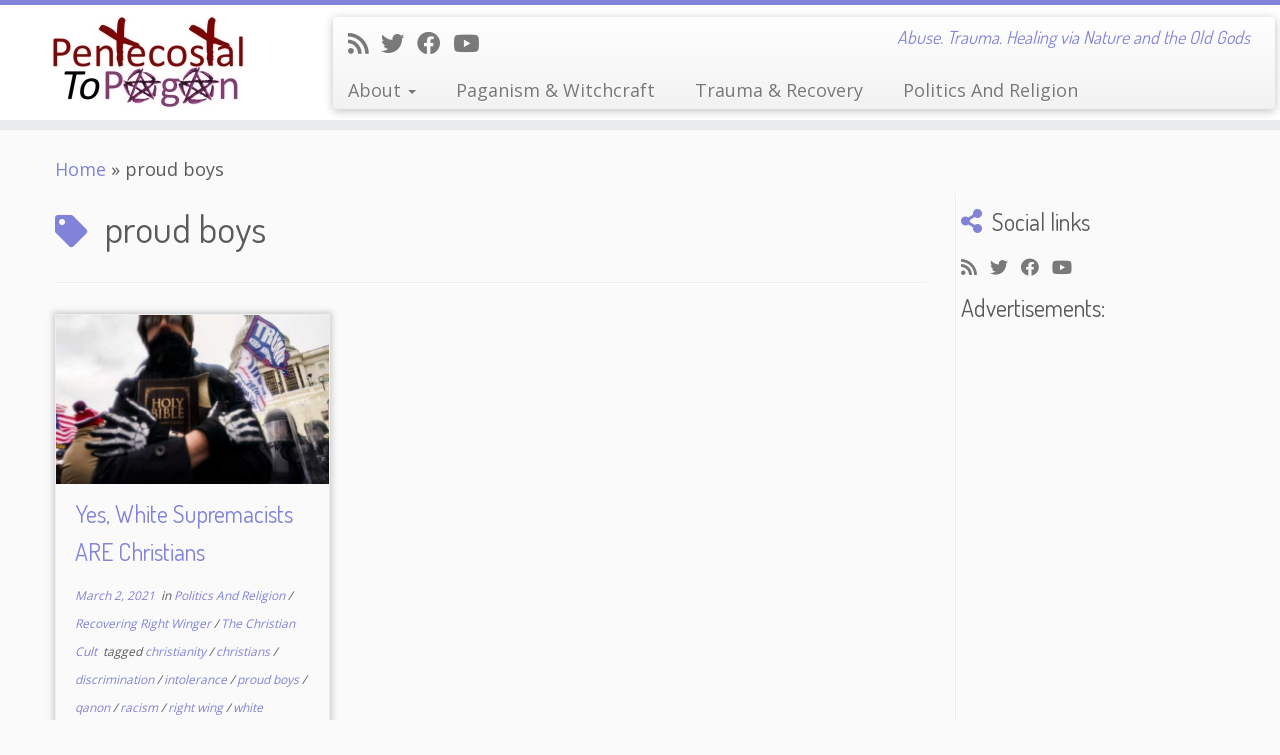

--- FILE ---
content_type: text/html; charset=UTF-8
request_url: http://pentecostaltopagan.com/tag/proud-boys/
body_size: 12518
content:
<!DOCTYPE html>
<!--[if IE 7]>
<html class="ie ie7 no-js" lang="en">
<![endif]-->
<!--[if IE 8]>
<html class="ie ie8 no-js" lang="en">
<![endif]-->
<!--[if !(IE 7) | !(IE 8)  ]><!-->
<html class="no-js" lang="en">
<!--<![endif]-->
	<head>
		<meta charset="UTF-8" />
		<meta http-equiv="X-UA-Compatible" content="IE=EDGE" />
        		<meta name="viewport" content="width=device-width, initial-scale=1.0" />
        <link rel="profile"  href="https://gmpg.org/xfn/11" />
		<link rel="pingback" href="http://pentecostaltopagan.com/xmlrpc.php" />
		<!-- html5shiv for IE8 and less  -->
		<!--[if lt IE 9]>
			<script src="http://pentecostaltopagan.com/wp-content/themes/customizr/assets/front/js/libs/html5.js"></script>
		<![endif]-->
		<script>(function(html){html.className = html.className.replace(/\bno-js\b/,'js')})(document.documentElement);</script>
<title>proud boys &#8211; Pentecostal To Pagan</title>
<meta name='robots' content='max-image-preview:large' />
<link rel='dns-prefetch' href='//fonts.googleapis.com' />
<link rel='dns-prefetch' href='//s.w.org' />
<link rel="alternate" type="application/rss+xml" title="Pentecostal To Pagan &raquo; Feed" href="http://pentecostaltopagan.com/feed/" />
<link rel="alternate" type="application/rss+xml" title="Pentecostal To Pagan &raquo; Comments Feed" href="http://pentecostaltopagan.com/comments/feed/" />
<link rel="alternate" type="application/rss+xml" title="Pentecostal To Pagan &raquo; proud boys Tag Feed" href="http://pentecostaltopagan.com/tag/proud-boys/feed/" />
		<!-- This site uses the Google Analytics by ExactMetrics plugin v7.3.0 - Using Analytics tracking - https://www.exactmetrics.com/ -->
		<!-- Note: ExactMetrics is not currently configured on this site. The site owner needs to authenticate with Google Analytics in the ExactMetrics settings panel. -->
					<!-- No UA code set -->
				<!-- / Google Analytics by ExactMetrics -->
				<script type="text/javascript">
			window._wpemojiSettings = {"baseUrl":"https:\/\/s.w.org\/images\/core\/emoji\/13.0.1\/72x72\/","ext":".png","svgUrl":"https:\/\/s.w.org\/images\/core\/emoji\/13.0.1\/svg\/","svgExt":".svg","source":{"concatemoji":"http:\/\/pentecostaltopagan.com\/wp-includes\/js\/wp-emoji-release.min.js?ver=5.7.12"}};
			!function(e,a,t){var n,r,o,i=a.createElement("canvas"),p=i.getContext&&i.getContext("2d");function s(e,t){var a=String.fromCharCode;p.clearRect(0,0,i.width,i.height),p.fillText(a.apply(this,e),0,0);e=i.toDataURL();return p.clearRect(0,0,i.width,i.height),p.fillText(a.apply(this,t),0,0),e===i.toDataURL()}function c(e){var t=a.createElement("script");t.src=e,t.defer=t.type="text/javascript",a.getElementsByTagName("head")[0].appendChild(t)}for(o=Array("flag","emoji"),t.supports={everything:!0,everythingExceptFlag:!0},r=0;r<o.length;r++)t.supports[o[r]]=function(e){if(!p||!p.fillText)return!1;switch(p.textBaseline="top",p.font="600 32px Arial",e){case"flag":return s([127987,65039,8205,9895,65039],[127987,65039,8203,9895,65039])?!1:!s([55356,56826,55356,56819],[55356,56826,8203,55356,56819])&&!s([55356,57332,56128,56423,56128,56418,56128,56421,56128,56430,56128,56423,56128,56447],[55356,57332,8203,56128,56423,8203,56128,56418,8203,56128,56421,8203,56128,56430,8203,56128,56423,8203,56128,56447]);case"emoji":return!s([55357,56424,8205,55356,57212],[55357,56424,8203,55356,57212])}return!1}(o[r]),t.supports.everything=t.supports.everything&&t.supports[o[r]],"flag"!==o[r]&&(t.supports.everythingExceptFlag=t.supports.everythingExceptFlag&&t.supports[o[r]]);t.supports.everythingExceptFlag=t.supports.everythingExceptFlag&&!t.supports.flag,t.DOMReady=!1,t.readyCallback=function(){t.DOMReady=!0},t.supports.everything||(n=function(){t.readyCallback()},a.addEventListener?(a.addEventListener("DOMContentLoaded",n,!1),e.addEventListener("load",n,!1)):(e.attachEvent("onload",n),a.attachEvent("onreadystatechange",function(){"complete"===a.readyState&&t.readyCallback()})),(n=t.source||{}).concatemoji?c(n.concatemoji):n.wpemoji&&n.twemoji&&(c(n.twemoji),c(n.wpemoji)))}(window,document,window._wpemojiSettings);
		</script>
		<style type="text/css">
img.wp-smiley,
img.emoji {
	display: inline !important;
	border: none !important;
	box-shadow: none !important;
	height: 1em !important;
	width: 1em !important;
	margin: 0 .07em !important;
	vertical-align: -0.1em !important;
	background: none !important;
	padding: 0 !important;
}
</style>
	<link rel='stylesheet' id='tc-gfonts-css'  href='//fonts.googleapis.com/css?family=Dosis:400%7COpen+Sans' type='text/css' media='all' />
<link rel='stylesheet' id='wp-block-library-css'  href='http://pentecostaltopagan.com/wp-includes/css/dist/block-library/style.min.css?ver=5.7.12' type='text/css' media='all' />
<link rel='stylesheet' id='cptch_stylesheet-css'  href='http://pentecostaltopagan.com/wp-content/plugins/captcha/css/style.css?ver=5.7.12' type='text/css' media='all' />
<link rel='stylesheet' id='customizr-fa-css'  href='http://pentecostaltopagan.com/wp-content/themes/customizr/assets/shared/fonts/fa/css/fontawesome-all.min.css?ver=4.4.4' type='text/css' media='all' />
<link rel='stylesheet' id='customizr-common-css'  href='http://pentecostaltopagan.com/wp-content/themes/customizr/inc/assets/css/tc_common.min.css?ver=4.4.4' type='text/css' media='all' />
<link rel='stylesheet' id='customizr-skin-css'  href='http://pentecostaltopagan.com/wp-content/themes/customizr/inc/assets/css/purple2.min.css?ver=4.4.4' type='text/css' media='all' />
<style id='customizr-skin-inline-css' type='text/css'>

                  .site-title,.site-description,h1,h2,h3,.tc-dropcap {
                    font-family : 'Dosis';
                    font-weight : 400;
                  }

                  body,.navbar .nav>li>a {
                    font-family : 'Open Sans';
                    font-weight : inherit;
                  }

            body,.navbar .nav>li>a {
              font-size : 18px;
              line-height : 1.6em;
            }
table { border-collapse: separate; }
                           body table { border-collapse: collapse; }
                          
.social-links .social-icon:before { content: none } 
.sticky-enabled .tc-shrink-on .site-logo img {
    					height:30px!important;width:auto!important
    				}

    				.sticky-enabled .tc-shrink-on .brand .site-title {
    					font-size:0.6em;opacity:0.8;line-height:1.2em
    				}

.tc-rectangular-thumb {
        max-height: 250px;
        height :250px
      }

.tc-slider-loader-wrapper{ display:none }
html.js .tc-slider-loader-wrapper { display: block }.no-csstransforms3d .tc-slider-loader-wrapper .tc-img-gif-loader {
                                                background: url('http://pentecostaltopagan.com/wp-content/themes/customizr/assets/front/img/slider-loader.gif') no-repeat center center;
                                         }.tc-slider-loader-wrapper .tc-css-loader > div { border-color:#8183D8; }

              @media (min-width: 1200px) {
              .tc-post-list-grid article .entry-title {font-size:24px;line-height:38px;}
              .tc-post-list-grid .tc-g-cont {font-size:14px;line-height:22px;}
          }
            
              @media (max-width: 1199px) and (min-width: 980px) {
              .tc-post-list-grid article .entry-title {font-size:20px;line-height:31px;}
              .tc-post-list-grid .tc-g-cont {font-size:13px;line-height:20px;}
          }
            
              @media (max-width: 979px) and (min-width: 768px) {
              .tc-post-list-grid article .entry-title {font-size:18px;line-height:27px;}
              .tc-post-list-grid .tc-g-cont {font-size:12px;line-height:19px;}
          }
            
              @media (max-width: 767px) {
              .tc-post-list-grid article .entry-title {font-size:24px;line-height:38px;}
              .tc-post-list-grid .tc-g-cont {font-size:14px;line-height:22px;}
          }
            
              @media (max-width: 480px) {
              .tc-post-list-grid article .entry-title {font-size:20px;line-height:31px;}
              .tc-post-list-grid .tc-g-cont {font-size:13px;line-height:20px;}
          }
            

            .grid-cols-3 figure {
                  height:225px;
                  max-height:225px;
                  line-height:225px;
            }
.tc-grid-border .tc-grid { border-bottom: none }
.tc-grid-border .grid__item { border-bottom: 3px solid #8183D8}

</style>
<link rel='stylesheet' id='customizr-style-css'  href='http://pentecostaltopagan.com/wp-content/themes/customizr/style.css?ver=4.4.4' type='text/css' media='all' />
<link rel='stylesheet' id='fancyboxcss-css'  href='http://pentecostaltopagan.com/wp-content/themes/customizr/assets/front/js/libs/fancybox/jquery.fancybox-1.3.4.min.css?ver=5.7.12' type='text/css' media='all' />
<script type='text/javascript' src='http://pentecostaltopagan.com/wp-includes/js/jquery/jquery.min.js?ver=3.5.1' id='jquery-core-js'></script>
<script type='text/javascript' src='http://pentecostaltopagan.com/wp-includes/js/jquery/jquery-migrate.min.js?ver=3.3.2' id='jquery-migrate-js'></script>
<script type='text/javascript' src='http://pentecostaltopagan.com/wp-content/themes/customizr/assets/front/js/libs/modernizr.min.js?ver=4.4.4' id='modernizr-js'></script>
<script type='text/javascript' src='http://pentecostaltopagan.com/wp-content/themes/customizr/assets/front/js/libs/fancybox/jquery.fancybox-1.3.4.min.js?ver=4.4.4' id='tc-fancybox-js'></script>
<script type='text/javascript' src='http://pentecostaltopagan.com/wp-includes/js/underscore.min.js?ver=1.8.3' id='underscore-js'></script>
<script type='text/javascript' id='tc-scripts-js-extra'>
/* <![CDATA[ */
var TCParams = {"_disabled":[],"FancyBoxState":"1","FancyBoxAutoscale":"1","SliderName":"","SliderDelay":"","SliderHover":"1","centerSliderImg":"1","SmoothScroll":{"Enabled":true,"Options":{"touchpadSupport":false}},"anchorSmoothScroll":"linear","anchorSmoothScrollExclude":{"simple":["[class*=edd]",".tc-carousel-control",".carousel-control","[data-toggle=\"modal\"]","[data-toggle=\"dropdown\"]","[data-toggle=\"tooltip\"]","[data-toggle=\"popover\"]","[data-toggle=\"collapse\"]","[data-toggle=\"tab\"]","[data-toggle=\"pill\"]","[class*=upme]","[class*=um-]"],"deep":{"classes":[],"ids":[]}},"ReorderBlocks":"1","centerAllImg":"1","HasComments":"","LeftSidebarClass":".span3.left.tc-sidebar","RightSidebarClass":".span3.right.tc-sidebar","LoadModernizr":"1","stickyCustomOffset":{"_initial":0,"_scrolling":0,"options":{"_static":true,"_element":""}},"stickyHeader":"1","dropdowntoViewport":"","timerOnScrollAllBrowsers":"1","extLinksStyle":"","extLinksTargetExt":"","extLinksSkipSelectors":{"classes":["btn","button"],"ids":[]},"dropcapEnabled":"","dropcapWhere":{"post":"","page":""},"dropcapMinWords":"50","dropcapSkipSelectors":{"tags":["IMG","IFRAME","H1","H2","H3","H4","H5","H6","BLOCKQUOTE","UL","OL"],"classes":["btn","tc-placeholder-wrap"],"id":[]},"imgSmartLoadEnabled":"1","imgSmartLoadOpts":{"parentSelectors":[".article-container",".__before_main_wrapper",".widget-front"],"opts":{"excludeImg":[".tc-holder-img"]}},"imgSmartLoadsForSliders":"","goldenRatio":"1.618","gridGoldenRatioLimit":"350","isSecondMenuEnabled":"","secondMenuRespSet":"in-sn-before","isParallaxOn":"1","parallaxRatio":"0.55","pluginCompats":[],"adminAjaxUrl":"http:\/\/pentecostaltopagan.com\/wp-admin\/admin-ajax.php","ajaxUrl":"http:\/\/pentecostaltopagan.com\/?czrajax=1","frontNonce":{"id":"CZRFrontNonce","handle":"d399c9ecbf"},"isDevMode":"","isModernStyle":"","i18n":{"Permanently dismiss":"Permanently dismiss"},"version":"4.4.4","frontNotifications":{"styleSwitcher":{"enabled":false,"content":"","dismissAction":"dismiss_style_switcher_note_front","ajaxUrl":"http:\/\/pentecostaltopagan.com\/wp-admin\/admin-ajax.php"}}};
/* ]]> */
</script>
<script type='text/javascript' src='http://pentecostaltopagan.com/wp-content/themes/customizr/inc/assets/js/tc-scripts.min.js?ver=4.4.4' id='tc-scripts-js'></script>
<link rel="https://api.w.org/" href="http://pentecostaltopagan.com/wp-json/" /><link rel="alternate" type="application/json" href="http://pentecostaltopagan.com/wp-json/wp/v2/tags/194" /><link rel="EditURI" type="application/rsd+xml" title="RSD" href="http://pentecostaltopagan.com/xmlrpc.php?rsd" />
<link rel="wlwmanifest" type="application/wlwmanifest+xml" href="http://pentecostaltopagan.com/wp-includes/wlwmanifest.xml" /> 
<meta name="generator" content="WordPress 5.7.12" />
<meta name="google-site-verification" content="pq21-qxIML4605grioexZR5VTmHpF337vaNPmBK9OOI" /><style type="text/css">.recentcomments a{display:inline !important;padding:0 !important;margin:0 !important;}</style><link id="czr-favicon" rel="shortcut icon" href="http://pentecostaltopagan.com/wp-content/uploads/2015/03/P2P-Symbols.png" type="image/png"><meta data-pso-pv="1.2.1" data-pso-pt="archive" data-pso-th="d25070062e4b8ba099d4bc8177c49394"><script pagespeed_no_defer="" data-pso-version="20170502_060509">window.dynamicgoogletags={config:[]};dynamicgoogletags.config=["ca-pub-3862886045057054",null,[],null,null,null,null,null,null,null,null,null,0.001,"http://pentecostaltopagan.com"];(function(){var h=this,l=function(a){var b=typeof a;if("object"==b)if(a){if(a instanceof Array)return"array";if(a instanceof Object)return b;var c=Object.prototype.toString.call(a);if("[object Window]"==c)return"object";if("[object Array]"==c||"number"==typeof a.length&&"undefined"!=typeof a.splice&&"undefined"!=typeof a.propertyIsEnumerable&&!a.propertyIsEnumerable("splice"))return"array";if("[object Function]"==c||"undefined"!=typeof a.call&&"undefined"!=typeof a.propertyIsEnumerable&&!a.propertyIsEnumerable("call"))return"function"}else return"null";
else if("function"==b&&"undefined"==typeof a.call)return"object";return b};var m=document,aa=window;var p=String.prototype.trim?function(a){return a.trim()}:function(a){return a.replace(/^[\s\xa0]+|[\s\xa0]+$/g,"")},q=function(a,b){return a<b?-1:a>b?1:0};var ba=Array.prototype.forEach?function(a,b,c){Array.prototype.forEach.call(a,b,c)}:function(a,b,c){for(var d=a.length,f="string"==typeof a?a.split(""):a,e=0;e<d;e++)e in f&&b.call(c,f[e],e,a)};var r;a:{var t=h.navigator;if(t){var u=t.userAgent;if(u){r=u;break a}}r=""};var v=function(a){v[" "](a);return a};v[" "]=function(){};var da=function(a,b){var c=ca;Object.prototype.hasOwnProperty.call(c,a)||(c[a]=b(a))};var ea=-1!=r.indexOf("Opera"),w=-1!=r.indexOf("Trident")||-1!=r.indexOf("MSIE"),fa=-1!=r.indexOf("Edge"),x=-1!=r.indexOf("Gecko")&&!(-1!=r.toLowerCase().indexOf("webkit")&&-1==r.indexOf("Edge"))&&!(-1!=r.indexOf("Trident")||-1!=r.indexOf("MSIE"))&&-1==r.indexOf("Edge"),ga=-1!=r.toLowerCase().indexOf("webkit")&&-1==r.indexOf("Edge"),y=function(){var a=h.document;return a?a.documentMode:void 0},z;
a:{var A="",B=function(){var a=r;if(x)return/rv\:([^\);]+)(\)|;)/.exec(a);if(fa)return/Edge\/([\d\.]+)/.exec(a);if(w)return/\b(?:MSIE|rv)[: ]([^\);]+)(\)|;)/.exec(a);if(ga)return/WebKit\/(\S+)/.exec(a);if(ea)return/(?:Version)[ \/]?(\S+)/.exec(a)}();B&&(A=B?B[1]:"");if(w){var C=y();if(null!=C&&C>parseFloat(A)){z=String(C);break a}}z=A}
var D=z,ca={},E=function(a){da(a,function(){for(var b=0,c=p(String(D)).split("."),d=p(String(a)).split("."),f=Math.max(c.length,d.length),e=0;0==b&&e<f;e++){var g=c[e]||"",k=d[e]||"";do{g=/(\d*)(\D*)(.*)/.exec(g)||["","","",""];k=/(\d*)(\D*)(.*)/.exec(k)||["","","",""];if(0==g[0].length&&0==k[0].length)break;b=q(0==g[1].length?0:parseInt(g[1],10),0==k[1].length?0:parseInt(k[1],10))||q(0==g[2].length,0==k[2].length)||q(g[2],k[2]);g=g[3];k=k[3]}while(0==b)}return 0<=b})},F;var G=h.document;
F=G&&w?y()||("CSS1Compat"==G.compatMode?parseInt(D,10):5):void 0;var I;if(!(I=!x&&!w)){var J;if(J=w)J=9<=Number(F);I=J}I||x&&E("1.9.1");w&&E("9");var L=function(){var a=K;try{var b;if(b=!!a&&null!=a.location.href)a:{try{v(a.foo);b=!0;break a}catch(c){}b=!1}return b}catch(c){return!1}},M=function(a,b){for(var c in a)Object.prototype.hasOwnProperty.call(a,c)&&b.call(void 0,a[c],c,a)};var ha=function(){var a=!1;try{var b=Object.defineProperty({},"passive",{get:function(){a=!0}});h.addEventListener("test",null,b)}catch(c){}return a}();var ia=function(a){h.google_image_requests||(h.google_image_requests=[]);var b=h.document.createElement("img");b.src=a;h.google_image_requests.push(b)};var N=!!window.google_async_iframe_id,K=N&&window.parent||window;var O=function(a,b,c,d,f){this.u=c||4E3;this.b=a||"&";this.B=b||",$";this.g=void 0!==d?d:"trn";this.K=f||null;this.A=!1;this.i={};this.G=0;this.c=[]},ja=function(a,b,c,d,f){var e=[];M(a,function(a,k){(a=P(a,b,c,d,f))&&e.push(k+"="+a)});return e.join(b)},P=function(a,b,c,d,f){if(null==a)return"";b=b||"&";c=c||",$";"string"==typeof c&&(c=c.split(""));if(a instanceof Array){if(d=d||0,d<c.length){for(var e=[],g=0;g<a.length;g++)e.push(P(a[g],b,c,d+1,f));return e.join(c[d])}}else if("object"==typeof a)return f=
f||0,2>f?encodeURIComponent(ja(a,b,c,d,f+1)):"...";return encodeURIComponent(String(a))},la=function(a,b,c,d){b=b+"//"+c+d;var f=ka(a)-d.length-0;if(0>f)return"";a.c.sort(function(a,b){return a-b});d=null;c="";for(var e=0;e<a.c.length;e++)for(var g=a.c[e],k=a.i[g],H=0;H<k.length;H++){if(!f){d=null==d?g:d;break}var n=ja(k[H],a.b,a.B);if(n){n=c+n;if(f>=n.length){f-=n.length;b+=n;c=a.b;break}else a.A&&(c=f,n[c-1]==a.b&&--c,b+=n.substr(0,c),c=a.b,f=0);d=null==d?g:d}}e="";a.g&&null!=d&&(e=c+a.g+"="+(a.K||
d));return b+e+""},ka=function(a){if(!a.g)return a.u;var b=1,c;for(c in a.i)b=c.length>b?c.length:b;return a.u-a.g.length-b-a.b.length-1};var na=function(a,b){var c=ma;if(c.J<(b||c.D))try{if(a instanceof O)var d=a;else d=new O,M(a,function(a,b){var c=d,e=c.G++,f={};f[b]=a;a=[f];c.c.push(e);c.i[e]=a});var f=la(d,c.I,c.F,c.H+"pso_unknown&");f&&ia(f)}catch(e){}};var Q=function(a,b){this.events=[];this.l=b||h;var c=null;b&&(b.google_js_reporting_queue=b.google_js_reporting_queue||[],this.events=b.google_js_reporting_queue,c=b.google_measure_js_timing);this.s=null!=c?c:Math.random()<a;a:{try{var d=(this.l||h).top.location.hash;if(d){var f=d.match(/\bdeid=([\d,]+)/);var e=f&&f[1]||"";break a}}catch(g){}e=""}a=e;b=this.l.performance;this.v=!!(b&&b.mark&&b.clearMarks&&a.indexOf&&0<a.indexOf("1337"))};
Q.prototype.disable=function(){this.v&&ba(this.events,this.C,this);this.events.length=0;this.s=!1};Q.prototype.C=function(a){if(a&&this.v){var b=this.l.performance;b.clearMarks("goog_"+a.uniqueId+"_start");b.clearMarks("goog_"+a.uniqueId+"_end")}};var ma,R;if(N&&!L()){var S="."+m.domain;try{for(;2<S.split(".").length&&!L();)m.domain=S=S.substr(S.indexOf(".")+1),K=window.parent}catch(a){}L()||(K=window)}R=K;var T=new Q(1,R);ma=new function(){this.I="http:"===aa.location.protocol?"http:":"https:";this.F="pagead2.googlesyndication.com";this.H="/pagead/gen_204?id=";this.D=.01;this.J=Math.random()};
if("complete"==R.document.readyState)R.google_measure_js_timing||T.disable();else if(T.s){var oa=function(){R.google_measure_js_timing||T.disable()};R.addEventListener?R.addEventListener("load",oa,ha?void 0:!1):R.attachEvent&&R.attachEvent("onload",oa)};var pa=function(){this.document=document},U=function(a,b,c){a=a.document.getElementsByTagName(b);for(b=0;b<a.length;++b)if(a[b].hasAttribute(c))return a[b].getAttribute(c);return null};var qa=function(){var a=window;return a.dynamicgoogletags=a.dynamicgoogletags||{}};var V=function(){},ra="function"==typeof Uint8Array,W=[],sa=function(a,b){if(b<a.m){b+=a.j;var c=a.a[b];return c===W?a.a[b]=[]:c}c=a.f[b];return c===W?a.f[b]=[]:c},X=function(a){if(a.o)for(var b in a.o){var c=a.o[b];if("array"==l(c))for(var d=0;d<c.length;d++)c[d]&&X(c[d]);else c&&X(c)}};V.prototype.toString=function(){X(this);return this.a.toString()};var Y=function(a){var b=a;a=ta;this.o=null;b||(b=[]);this.j=-1;this.a=b;a:{if(this.a.length){var b=this.a.length-1,c=this.a[b];if(c&&"object"==typeof c&&"array"!=l(c)&&!(ra&&c instanceof Uint8Array)){this.m=b-this.j;this.f=c;break a}}this.m=Number.MAX_VALUE}if(a)for(b=0;b<a.length;b++)c=a[b],c<this.m?(c+=this.j,this.a[c]=this.a[c]||W):this.f[c]=this.f[c]||W};
(function(){function a(){}a.prototype=V.prototype;Y.M=V.prototype;Y.prototype=new a;Y.L=function(a,c,d){for(var b=Array(arguments.length-2),e=2;e<arguments.length;e++)b[e-2]=arguments[e];return V.prototype[c].apply(a,b)}})();var ta=[3];var ua=function(){var a=qa().config;if(a){var b=new pa,a=new Y(a);var c=sa(a,13);if(c=null==c?c:+c){var d={};d.wpc=sa(a,1);d.sv=U(b,"script","data-pso-version");d.tn=U(b,"meta","data-pso-pt");d.th=U(b,"meta","data-pso-th");d.w=0<window.innerWidth?window.innerWidth:null;d.h=0<window.innerHeight?window.innerHeight:null;na(d,c)}}qa().loaded=!0};var Z=window;Z.addEventListener?Z.addEventListener("load",ua,!1):Z.attachEvent&&Z.attachEvent("onload",ua);})();
</script>	</head>
	
	<body class="archive tag tag-proud-boys tag-194 wp-embed-responsive tc-r-sidebar tc-center-images skin-purple2 customizr-4-4-4 tc-sticky-header sticky-disabled tc-transparent-on-scroll tc-regular-menu tc-post-list-context" >
            <a class="screen-reader-text skip-link" href="#content">Skip to content</a>
        
    <div id="tc-page-wrap" class="">

  		
  	   	<header class="tc-header clearfix row-fluid tc-tagline-off tc-title-logo-on  tc-shrink-on tc-menu-on logo-left tc-second-menu-in-sn-before-when-mobile">
  			
        <div class="brand span3 pull-left">
        <a class="site-logo" href="http://pentecostaltopagan.com/" aria-label="Pentecostal To Pagan | Abuse. Trauma. Healing via Nature and the Old Gods"><img src="http://pentecostaltopagan.com/wp-content/uploads/2015/03/P2P-Logo-Small.jpg" alt="Back Home" width="200" height="94" style="max-width:250px;max-height:100px" data-no-retina class=" attachment-3"/></a>        </div> <!-- brand span3 -->

        <div class="container outside"><h2 class="site-description">Abuse. Trauma. Healing via Nature and the Old Gods</h2></div>      	<div class="navbar-wrapper clearfix span9 tc-submenu-fade tc-submenu-move tc-open-on-hover pull-menu-left">
        	<div class="navbar resp">
          		<div class="navbar-inner" role="navigation">
            		<div class="row-fluid">
              		<div class="social-block span5"><div class="social-links"><a rel="nofollow noopener noreferrer" class="social-icon icon-feed"  title="Subscribe to my rss feed" aria-label="Subscribe to my rss feed" href="http://pentecostaltopagan.com/feed/rss/"  target="_blank" ><i class="fas fa-rss"></i></a><a rel="nofollow noopener noreferrer" class="social-icon icon-twitter"  title="Follow me on Twitter" aria-label="Follow me on Twitter" href="https://twitter.com/Pentecost2Pagan"  target="_blank" ><i class="fab fa-twitter"></i></a><a rel="nofollow noopener noreferrer" class="social-icon icon-facebook"  title="Follow me on Facebook" aria-label="Follow me on Facebook" href="https://www.facebook.com/Pentecostal-To-Pagan-377147209160007/"  target="_blank" ><i class="fab fa-facebook"></i></a><a rel="nofollow noopener noreferrer" class="social-icon icon-youtube"  title="Follow me on Youtube" aria-label="Follow me on Youtube" href="https://www.youtube.com/channel/UCdxj3Th-jMsVBlvh81JvnDQ"  target="_blank" ><i class="fab fa-youtube"></i></a></div></div><h2 class="span7 inside site-description">Abuse. Trauma. Healing via Nature and the Old Gods</h2><div class="nav-collapse collapse tc-hover-menu-wrapper"><div class="menu-primary-container"><ul id="menu-primary-2" class="nav tc-hover-menu"><li class="menu-item menu-item-type-post_type menu-item-object-page menu-item-has-children dropdown menu-item-54"><a href="http://pentecostaltopagan.com/about/">About <strong class="caret"></strong></a>
<ul class="dropdown-menu">
	<li class="menu-item menu-item-type-post_type menu-item-object-page menu-item-53"><a href="http://pentecostaltopagan.com/this-blog-has-rules/">This Blog Has Rules</a></li>
</ul>
</li>
<li class="menu-item menu-item-type-post_type menu-item-object-page menu-item-36"><a href="http://pentecostaltopagan.com/my-pagan-path/">Paganism &#038; Witchcraft</a></li>
<li class="menu-item menu-item-type-post_type menu-item-object-page menu-item-828"><a href="http://pentecostaltopagan.com/trauma-recovery/">Trauma &#038; Recovery</a></li>
<li class="menu-item menu-item-type-post_type menu-item-object-page menu-item-829"><a href="http://pentecostaltopagan.com/politics-and-religion/">Politics And Religion</a></li>
</ul></div></div><div class="btn-toggle-nav pull-right"><button type="button" class="btn menu-btn" data-toggle="collapse" data-target=".nav-collapse" title="Open the menu" aria-label="Open the menu"><span class="icon-bar"></span><span class="icon-bar"></span><span class="icon-bar"></span> </button></div>          			</div><!-- /.row-fluid -->
          		</div><!-- /.navbar-inner -->
        	</div><!-- /.navbar resp -->
      	</div><!-- /.navbar-wrapper -->
    	  		</header>
  		<div id="tc-reset-margin-top" class="container-fluid" style="margin-top:103px"></div><div id="main-wrapper" class="container">

    <div class="tc-hot-crumble container" role="navigation"><div class="row"><div class="span12"><div class="breadcrumb-trail breadcrumbs"><span class="trail-begin"><a href="http://pentecostaltopagan.com" title="Pentecostal To Pagan" rel="home" class="trail-begin">Home</a></span> <span class="sep">&raquo;</span> <span class="trail-end">proud boys</span></div></div></div></div>
    <div class="container" role="main">
        <div class="row column-content-wrapper">

            
                <div id="content" class="span9 article-container grid-container tc-post-list-grid tc-grid-shadow tc-grid-border tc-gallery-style">

                            <header class="archive-header">
          <h1 class="format-icon"> <span>proud boys</span></h1><hr class="featurette-divider __before_loop">        </header>
        
                        
                                                                                    
                                <section class="row-fluid grid-cols-3">                                    <article id="post-1144" class="tc-grid span4 grid-item post-1144 post type-post status-publish format-standard has-post-thumbnail category-politics-and-religion category-recovering-right-winger category-the-christian-cult tag-christianity tag-christians tag-discrimination tag-intolerance tag-proud-boys tag-qanon tag-racism tag-right-wing tag-white-nationalism tag-white-supremacy thumb-position-right czr-hentry">
                                        <div class="grid__item"><section class="tc-grid-post"><figure class="tc-grid-figure has-thumb"><div class="tc-grid-icon format-icon"></div><img  width="570" height="350"  src="[data-uri]" data-src="http://pentecostaltopagan.com/wp-content/uploads/2021/03/CapitolRiot-570x350.jpg"  class="attachment-tc-grid tc-thumb-type-thumb wp-post-image wp-post-image" alt="" loading="lazy" />               <figcaption class="tc-grid-excerpt mask">
                              <div class="entry-summary">
                <div class="tc-g-cont">If something has been part of your movement for hundreds of years, how can you claim it doesn&#8217;t belong? That&#8217;s what a group of Christian faith leaders is trying to do with the white supremacists who, for example, were part of the attempted insurrection at the Capitol in January. According [&hellip;]</div>              </div>
          <a class="tc-grid-bg-link" href="http://pentecostaltopagan.com/politics-and-religion/the-christian-cult/yes-white-supremacists-are-christians/"></a><span class="tc-grid-fade_expt"></span>              </figcaption>
            </figure></section>        <header class="entry-header">
          <h2 class="entry-title "><a href="http://pentecostaltopagan.com/politics-and-religion/the-christian-cult/yes-white-supremacists-are-christians/" rel="bookmark">Yes, White Supremacists ARE Christians</a></h2><div class="entry-meta"><a href="http://pentecostaltopagan.com/2021/03/02/" title="10:25 am" rel="bookmark"><time class="entry-date updated" datetime="2 Mar, 2021">March 2, 2021</time></a> &nbsp;in <a class="" href="http://pentecostaltopagan.com/category/politics-and-religion/" title="View all posts in Politics And Religion"> Politics And Religion </a> / <a class="" href="http://pentecostaltopagan.com/category/politics-and-religion/recovering-right-winger/" title="View all posts in Recovering Right Winger"> Recovering Right Winger </a> / <a class="" href="http://pentecostaltopagan.com/category/politics-and-religion/the-christian-cult/" title="View all posts in The Christian Cult"> The Christian Cult </a>&nbsp;tagged <a class="" href="http://pentecostaltopagan.com/tag/christianity/" title="View all posts in christianity"> christianity </a> / <a class="" href="http://pentecostaltopagan.com/tag/christians/" title="View all posts in christians"> christians </a> / <a class="" href="http://pentecostaltopagan.com/tag/discrimination/" title="View all posts in discrimination"> discrimination </a> / <a class="" href="http://pentecostaltopagan.com/tag/intolerance/" title="View all posts in intolerance"> intolerance </a> / <a class="" href="http://pentecostaltopagan.com/tag/proud-boys/" title="View all posts in proud boys"> proud boys </a> / <a class="" href="http://pentecostaltopagan.com/tag/qanon/" title="View all posts in qanon"> qanon </a> / <a class="" href="http://pentecostaltopagan.com/tag/racism/" title="View all posts in racism"> racism </a> / <a class="" href="http://pentecostaltopagan.com/tag/right-wing/" title="View all posts in right wing"> right wing </a> / <a class="" href="http://pentecostaltopagan.com/tag/white-nationalism/" title="View all posts in white nationalism"> white nationalism </a> / <a class="" href="http://pentecostaltopagan.com/tag/white-supremacy/" title="View all posts in white supremacy"> white supremacy </a> <span class="by-author"> by <span class="author vcard author_name"><a class="url fn n" href="http://pentecostaltopagan.com/author/admin/" title="View all posts by admin" rel="author">admin</a></span></span> </div>        </header>
        </div>                                    </article>
                                <hr class="featurette-divider __after_article"></section><!--end section.row-fluid--><hr class="featurette-divider post-list-grid">
                            
                        
                    
        
        
                                   <hr class="featurette-divider tc-mobile-separator">
                </div><!--.article-container -->

           
        <div class="span3 right tc-sidebar">
           <div id="right" class="widget-area" role="complementary">
              <aside class="social-block widget widget_social"><h3 class="widget-title">Social links</h3><div class="social-links"><a rel="nofollow noopener noreferrer" class="social-icon icon-feed"  title="Subscribe to my rss feed" aria-label="Subscribe to my rss feed" href="http://pentecostaltopagan.com/feed/rss/"  target="_blank" ><i class="fas fa-rss"></i></a><a rel="nofollow noopener noreferrer" class="social-icon icon-twitter"  title="Follow me on Twitter" aria-label="Follow me on Twitter" href="https://twitter.com/Pentecost2Pagan"  target="_blank" ><i class="fab fa-twitter"></i></a><a rel="nofollow noopener noreferrer" class="social-icon icon-facebook"  title="Follow me on Facebook" aria-label="Follow me on Facebook" href="https://www.facebook.com/Pentecostal-To-Pagan-377147209160007/"  target="_blank" ><i class="fab fa-facebook"></i></a><a rel="nofollow noopener noreferrer" class="social-icon icon-youtube"  title="Follow me on Youtube" aria-label="Follow me on Youtube" href="https://www.youtube.com/channel/UCdxj3Th-jMsVBlvh81JvnDQ"  target="_blank" ><i class="fab fa-youtube"></i></a></div></aside><aside id="text-2" class="widget widget_text"><h3 class="widget-title">Advertisements:</h3>			<div class="textwidget"><script async src="//pagead2.googlesyndication.com/pagead/js/adsbygoogle.js"></script>
<!-- P2P1 -->
<ins class="adsbygoogle"
     style="display:inline-block;width:300px;height:600px"
     data-ad-client="ca-pub-3862886045057054"
     data-ad-slot="7728167757"></ins>
<script>
(adsbygoogle = window.adsbygoogle || []).push({});
</script></div>
		</aside><aside id="linkcat-136" class="widget widget_links"><h3 class="widget-title">Pagan Resources</h3>
	<ul class='xoxo blogroll'>
<li><a href="http://www.corupriesthood.com/" title="A Polytheist Priesthood of The Morrigan" target="_blank">Coru Cathubodua Priesthood</a></li>
<li><a href="http://www.patheos.com/blogs/johnbeckett/" title="Musings of a Pagan, Druid, and Unitarian Universalist" target="_blank">John Beckett&#039;s Blog</a></li>
<li><a href="http://lairbhan.blogspot.com/" title="Reflections on the Déithe and an-déithe, living Paganism in a modern world, and devotion to the Daoine Maithe" target="_blank">Living Liminally (Morgan Daimler)</a></li>
<li><a href="http://loraobrien.net/" title="Irish Author and Guide (my personal mentor)" target="_blank">Lora O&#039;Brien</a></li>
<li><a href="http://www.patheos.com/blogs/poisonersapothecary/" title="Historically based resources for the Crooked Path" target="_blank">Poisoners Apothecary</a></li>
<li><a href="http://sarahannelawless.com/" title="Traditional Witchcraft, Sacred Artist and Folk Herbalist" target="_blank">Sarah Anne Lawless</a></li>
<li><a href="https://storyarchaeology.com/" title="One of the best sources in existence for Irish myth and lore." target="_blank">Story Archaeology</a></li>
<li><a href="http://www.myvillagewitch.com/the-tower-time-documents-uncut/" title="The best explanation of our current times I&#8217;ve seen." target="_blank">Tower Time Documents by Byron Ballard</a></li>

	</ul>
</aside>
<aside id="linkcat-134" class="widget widget_links"><h3 class="widget-title">Trauma Support - Christian Based</h3>
	<ul class='xoxo blogroll'>
<li><a href="https://johnpavlovitz.com/" title="Author of &#8216;A Bigger Table.&#8217; Committed to equality, diversity, and making room at the table for everyone who comes in love." target="_blank">John Pavlovitz</a></li>
<li><a href="http://www.spiritual-abuse-recovery.com/" title="Interfaith &#8211; support for finding your own path to healthy spirituality" target="_blank">Spiritual Abuse Recovery</a></li>
<li><a href="http://spiritualabuse.org/" title="We cover spiritual abuse in Bible based churches and have a secondary focus on the United Pentecostal Church." target="_blank">SpiritualAbuse.org</a></li>

	</ul>
</aside>
<aside id="linkcat-135" class="widget widget_links"><h3 class="widget-title">Trauma Support - General</h3>
	<ul class='xoxo blogroll'>
<li><a href="https://exvangelicalpodcast.com/" title="Coming to terms with a messed up subculture. One conversation at a time." target="_blank">Exvangelical Podcast</a></li>
<li><a href="http://journeyfree.org/" title="Author of Leaving the Fold: A Guide for Former Fundamentalists and Others Leaving Their Religion." target="_blank">Journey Free &#8211; Recovery From Harmful Religion</a></li>
<li><a href="https://chrisstroop.com/" title="Christopher Stroop: Writer, Scholar, Ex-Evangelical" target="_blank">Not Your Mission Field</a></li>
<li><a href="http://www.outofthestorm.website/" title="For Those Affected by Complex Post Traumatic Stress Disorder" target="_blank">Out Of the Storm</a></li>
<li><a href="http://www.patheos.com/blogs/rolltodisbelieve/" title="My blog is called Roll to Disbelieve because it represents the rejection of religious indoctrination and control. ">Roll To Disbelieve</a></li>
<li><a href="https://thewittyapothecary.wordpress.com/" title="Discusses personal experiences religious trauma syndrome" target="_blank">The Witty Apothecary</a></li>

	</ul>
</aside>

		<aside id="recent-posts-2" class="widget widget_recent_entries">
		<h3 class="widget-title">Recent Posts</h3>
		<ul>
											<li>
					<a href="http://pentecostaltopagan.com/politics-and-religion/the-christian-cult/yes-white-supremacists-are-christians/">Yes, White Supremacists ARE Christians</a>
									</li>
											<li>
					<a href="http://pentecostaltopagan.com/my-pagan-path/on-the-death-of-rush-limbaugh/">On the Death of Rush Limbaugh</a>
									</li>
											<li>
					<a href="http://pentecostaltopagan.com/politics-and-religion/recovering-right-winger/review-mrs-america-phyllis-schlafly-and-the-era/">Review: Mrs. America, Phyllis Schlafly and the ERA</a>
									</li>
											<li>
					<a href="http://pentecostaltopagan.com/politics-and-religion/the-christian-cult/coronavirus-covid-19-vs-easter-services/">Coronavirus: Covid-19 vs Easter Services</a>
									</li>
											<li>
					<a href="http://pentecostaltopagan.com/politics-and-religion/recovering-right-winger/covid-19-vaccine-talk-triggers-my-old-christian-anxiety/">Covid 19 Vaccine Talk Triggers My Old Christian Anxiety</a>
									</li>
					</ul>

		</aside>            </div><!-- //#left or //#right -->
        </div><!--.tc-sidebar -->

        
        </div><!--.row -->
    </div><!-- .container role: main -->

    
</div><!-- //#main-wrapper -->

  		<!-- FOOTER -->
  		<footer id="footer" class="">
  		 					<div class="container footer-widgets ">
                    <div class="row widget-area" role="complementary">
												
							<div id="footer_one" class="span4">
																
										<aside id="text-4" class="widget widget_text">			<div class="textwidget"><script async src="//pagead2.googlesyndication.com/pagead/js/adsbygoogle.js"></script>
<!-- 468x60, created 10/29/08 -->
<ins class="adsbygoogle"
     style="display:inline-block;width:468px;height:60px"
     data-ad-client="ca-pub-3862886045057054"
     data-ad-slot="8990667707"></ins>
<script>
(adsbygoogle = window.adsbygoogle || []).push({});
</script></div>
		</aside>
																							</div><!-- .{$key}_widget_class -->

						
							<div id="footer_two" class="span4">
																															</div><!-- .{$key}_widget_class -->

						
							<div id="footer_three" class="span4">
																															</div><!-- .{$key}_widget_class -->

																	</div><!-- .row.widget-area -->
				</div><!--.footer-widgets -->
				    				 <div class="colophon">
			 	<div class="container">
			 		<div class="row-fluid">
					    <div class="span3 social-block pull-left"><span class="social-links"><a rel="nofollow noopener noreferrer" class="social-icon icon-feed"  title="Subscribe to my rss feed" aria-label="Subscribe to my rss feed" href="http://pentecostaltopagan.com/feed/rss/"  target="_blank" ><i class="fas fa-rss"></i></a><a rel="nofollow noopener noreferrer" class="social-icon icon-twitter"  title="Follow me on Twitter" aria-label="Follow me on Twitter" href="https://twitter.com/Pentecost2Pagan"  target="_blank" ><i class="fab fa-twitter"></i></a><a rel="nofollow noopener noreferrer" class="social-icon icon-facebook"  title="Follow me on Facebook" aria-label="Follow me on Facebook" href="https://www.facebook.com/Pentecostal-To-Pagan-377147209160007/"  target="_blank" ><i class="fab fa-facebook"></i></a><a rel="nofollow noopener noreferrer" class="social-icon icon-youtube"  title="Follow me on Youtube" aria-label="Follow me on Youtube" href="https://www.youtube.com/channel/UCdxj3Th-jMsVBlvh81JvnDQ"  target="_blank" ><i class="fab fa-youtube"></i></a></span></div><div class="span6 credits"><p>&middot; <span class="tc-copyright-text">&copy; 2026</span> <a href="http://pentecostaltopagan.com" title="Pentecostal To Pagan" rel="bookmark">Pentecostal To Pagan</a> &middot; <span class="tc-wp-powered-text">Powered by</span> <a class="icon-wordpress" target="_blank" rel="noopener noreferrer" href="https://wordpress.org" title="Powered by WordPress"></a> &middot; <span class="tc-credits-text">Designed with the <a class="czr-designer-link" href="https://presscustomizr.com/customizr" title="Customizr theme">Customizr theme</a> </span> &middot;</p></div>	      			</div><!-- .row-fluid -->
	      		</div><!-- .container -->
	      	</div><!-- .colophon -->
	    	  		</footer>
    </div><!-- //#tc-page-wrapper -->
		<script type='text/javascript' src='http://pentecostaltopagan.com/wp-includes/js/jquery/ui/core.min.js?ver=1.12.1' id='jquery-ui-core-js'></script>
<script type='text/javascript' src='http://pentecostaltopagan.com/wp-includes/js/wp-embed.min.js?ver=5.7.12' id='wp-embed-js'></script>
<div id="tc-footer-btt-wrapper" class="tc-btt-wrapper right"><i class="btt-arrow"></i></div>	</body>
	</html>

--- FILE ---
content_type: text/html; charset=utf-8
request_url: https://www.google.com/recaptcha/api2/aframe
body_size: 269
content:
<!DOCTYPE HTML><html><head><meta http-equiv="content-type" content="text/html; charset=UTF-8"></head><body><script nonce="M3BBqnEgoNwLLQdX7_CIWA">/** Anti-fraud and anti-abuse applications only. See google.com/recaptcha */ try{var clients={'sodar':'https://pagead2.googlesyndication.com/pagead/sodar?'};window.addEventListener("message",function(a){try{if(a.source===window.parent){var b=JSON.parse(a.data);var c=clients[b['id']];if(c){var d=document.createElement('img');d.src=c+b['params']+'&rc='+(localStorage.getItem("rc::a")?sessionStorage.getItem("rc::b"):"");window.document.body.appendChild(d);sessionStorage.setItem("rc::e",parseInt(sessionStorage.getItem("rc::e")||0)+1);localStorage.setItem("rc::h",'1769532932179');}}}catch(b){}});window.parent.postMessage("_grecaptcha_ready", "*");}catch(b){}</script></body></html>